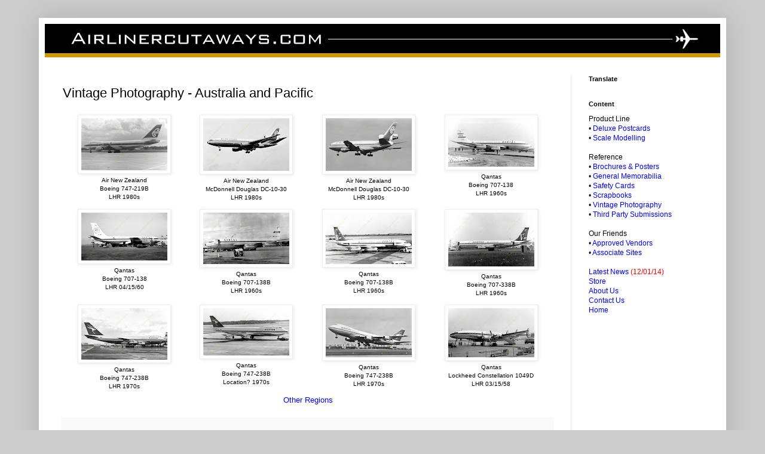

--- FILE ---
content_type: text/html; charset=UTF-8
request_url: http://www.airlinercutaways.com/p/vintage-photography-australia.html
body_size: 9418
content:
<!DOCTYPE html>
<html class='v2' dir='ltr' lang='en-GB'>
<head>
<link href='https://www.blogger.com/static/v1/widgets/335934321-css_bundle_v2.css' rel='stylesheet' type='text/css'/>
<meta content='width=1100' name='viewport'/>
<meta content='text/html; charset=UTF-8' http-equiv='Content-Type'/>
<meta content='blogger' name='generator'/>
<link href='http://www.airlinercutaways.com/favicon.ico' rel='icon' type='image/x-icon'/>
<link href='http://www.airlinercutaways.com/p/vintage-photography-australia.html' rel='canonical'/>
<link rel="alternate" type="application/atom+xml" title="Airlinercutaways.com - Atom" href="http://www.airlinercutaways.com/feeds/posts/default" />
<link rel="alternate" type="application/rss+xml" title="Airlinercutaways.com - RSS" href="http://www.airlinercutaways.com/feeds/posts/default?alt=rss" />
<link rel="service.post" type="application/atom+xml" title="Airlinercutaways.com - Atom" href="https://www.blogger.com/feeds/4572025390259696830/posts/default" />
<!--Can't find substitution for tag [blog.ieCssRetrofitLinks]-->
<meta content='http://www.airlinercutaways.com/p/vintage-photography-australia.html' property='og:url'/>
<meta content='Vintage Photography - Australia and Pacific' property='og:title'/>
<meta content='Airline aircraft brochures, cutaways, seat maps, photos, postcards, models; Airbus; BAC; Boeing; McDonnell Douglas; Lockheed; Vickers; De Havilland.' property='og:description'/>
<meta content='https://blogger.googleusercontent.com/img/b/R29vZ2xl/AVvXsEioPc5ju2uVxiN4NuNymV7CwqZPQPNhJfQwp40cepK1MY0Kj932OhjjUmZqc9dzkGnrw-QC7039iARfn1d0wTj42p9icBGAqjm8babKsO83aGG2xS28QwdgkuSOLVVowfi98kjDJ-OXctVd/w1200-h630-p-k-no-nu/Air_New_Zealand_747-219B_ZK-NZV-LHR-1890s.jpg' property='og:image'/>
<title>Airlinercutaways.com: Vintage Photography - Australia and Pacific</title>
<style id='page-skin-1' type='text/css'><!--
/*
-----------------------------------------------
Blogger Template Style
Name:     Simple
Designer: Blogger
URL:      www.blogger.com
----------------------------------------------- */
/* Content
----------------------------------------------- */
body {
font: normal normal 12px Arial, Tahoma, Helvetica, FreeSans, sans-serif;
color: #000000;
background: #cccccc none repeat scroll top left;
padding: 0 40px 40px 40px;
}
html body .region-inner {
min-width: 0;
max-width: 100%;
width: auto;
}
h2 {
font-size: 22px;
}
a:link {
text-decoration:none;
color: #0000ff;
}
a:visited {
text-decoration:none;
color: #999999;
}
a:hover {
text-decoration:underline;
color: #000000;
}
.body-fauxcolumn-outer .fauxcolumn-inner {
background: transparent none repeat scroll top left;
_background-image: none;
}
.body-fauxcolumn-outer .cap-top {
position: absolute;
z-index: 1;
height: 400px;
width: 100%;
}
.body-fauxcolumn-outer .cap-top .cap-left {
width: 100%;
background: transparent none repeat-x scroll top left;
_background-image: none;
}
.content-outer {
-moz-box-shadow: 0 0 40px rgba(0, 0, 0, .15);
-webkit-box-shadow: 0 0 5px rgba(0, 0, 0, .15);
-goog-ms-box-shadow: 0 0 10px #333333;
box-shadow: 0 0 40px rgba(0, 0, 0, .15);
margin-bottom: 1px;
}
.content-inner {
padding: 10px 10px;
}
.content-inner {
background-color: #ffffff;
}
/* Header
----------------------------------------------- */
.header-outer {
background: transparent url(//www.blogblog.com/1kt/simple/gradients_light.png) repeat-x scroll 0 -400px;
_background-image: none;
}
.Header h1 {
font: normal normal 60px Arial, Tahoma, Helvetica, FreeSans, sans-serif;
color: #ffffff;
text-shadow: 1px 2px 3px rgba(0, 0, 0, .2);
}
.Header h1 a {
color: #ffffff;
}
.Header .description {
font-size: 140%;
color: #ffffff;
}
.header-inner .Header .titlewrapper {
padding: 22px 30px;
}
.header-inner .Header .descriptionwrapper {
padding: 0 30px;
}
/* Tabs
----------------------------------------------- */
.tabs-inner .section:first-child {
border-top: 0 solid #eeeeee;
}
.tabs-inner .section:first-child ul {
margin-top: -0;
border-top: 0 solid #eeeeee;
border-left: 0 solid #eeeeee;
border-right: 0 solid #eeeeee;
}
.tabs-inner .widget ul {
background: #f5f5f5 url(https://resources.blogblog.com/blogblog/data/1kt/simple/gradients_light.png) repeat-x scroll 0 -800px;
_background-image: none;
border-bottom: 1px solid #eeeeee;
margin-top: 0;
margin-left: -30px;
margin-right: -30px;
}
.tabs-inner .widget li a {
display: inline-block;
padding: .6em 1em;
font: normal normal 14px Arial, Tahoma, Helvetica, FreeSans, sans-serif;
color: #999999;
border-left: 1px solid #ffffff;
border-right: 1px solid #eeeeee;
}
.tabs-inner .widget li:first-child a {
border-left: none;
}
.tabs-inner .widget li.selected a, .tabs-inner .widget li a:hover {
color: #000000;
background-color: #eeeeee;
text-decoration: none;
}
/* Columns
----------------------------------------------- */
.main-outer {
border-top: 0 solid #eeeeee;
}
.fauxcolumn-left-outer .fauxcolumn-inner {
border-right: 1px solid #eeeeee;
}
.fauxcolumn-right-outer .fauxcolumn-inner {
border-left: 1px solid #eeeeee;
}
/* Headings
----------------------------------------------- */
div.widget > h2,
div.widget h2.title {
margin: 0 0 1em 0;
font: normal bold 11px Arial, Tahoma, Helvetica, FreeSans, sans-serif;
color: #000000;
}
/* Widgets
----------------------------------------------- */
.widget .zippy {
color: #999999;
text-shadow: 2px 2px 1px rgba(0, 0, 0, .1);
}
.widget .popular-posts ul {
list-style: none;
}
/* Posts
----------------------------------------------- */
h2.date-header {
font: normal bold 11px Arial, Tahoma, Helvetica, FreeSans, sans-serif;
}
.date-header span {
background-color: transparent;
color: #000000;
padding: inherit;
letter-spacing: inherit;
margin: inherit;
}
.main-inner {
padding-top: 30px;
padding-bottom: 30px;
}
.main-inner .column-center-inner {
padding: 0 15px;
}
.main-inner .column-center-inner .section {
margin: 0 15px;
}
.post {
margin: 0 0 25px 0;
}
h3.post-title, .comments h4 {
font: normal normal 22px Arial, Tahoma, Helvetica, FreeSans, sans-serif;
margin: .75em 0 0;
}
.post-body {
font-size: 110%;
line-height: 1.4;
position: relative;
}
.post-body img, .post-body .tr-caption-container, .Profile img, .Image img,
.BlogList .item-thumbnail img {
padding: 2px;
background: #ffffff;
border: 1px solid #eeeeee;
-moz-box-shadow: 1px 1px 5px rgba(0, 0, 0, .1);
-webkit-box-shadow: 1px 1px 5px rgba(0, 0, 0, .1);
box-shadow: 1px 1px 5px rgba(0, 0, 0, .1);
}
.post-body img, .post-body .tr-caption-container {
padding: 5px;
}
.post-body .tr-caption-container {
color: #000000;
}
.post-body .tr-caption-container img {
padding: 0;
background: transparent;
border: none;
-moz-box-shadow: 0 0 0 rgba(0, 0, 0, .1);
-webkit-box-shadow: 0 0 0 rgba(0, 0, 0, .1);
box-shadow: 0 0 0 rgba(0, 0, 0, .1);
}
.post-header {
margin: 0 0 1.5em;
line-height: 1.6;
font-size: 90%;
}
.post-footer {
margin: 20px -2px 0;
padding: 5px 10px;
color: #666666;
background-color: #f9f9f9;
border-bottom: 1px solid #eeeeee;
line-height: 1.6;
font-size: 90%;
}
#comments .comment-author {
padding-top: 1.5em;
border-top: 1px solid #eeeeee;
background-position: 0 1.5em;
}
#comments .comment-author:first-child {
padding-top: 0;
border-top: none;
}
.avatar-image-container {
margin: .2em 0 0;
}
#comments .avatar-image-container img {
border: 1px solid #eeeeee;
}
/* Comments
----------------------------------------------- */
.comments .comments-content .icon.blog-author {
background-repeat: no-repeat;
background-image: url([data-uri]);
}
.comments .comments-content .loadmore a {
border-top: 1px solid #999999;
border-bottom: 1px solid #999999;
}
.comments .comment-thread.inline-thread {
background-color: #f9f9f9;
}
.comments .continue {
border-top: 2px solid #999999;
}
/* Accents
---------------------------------------------- */
.section-columns td.columns-cell {
border-left: 1px solid #eeeeee;
}
.blog-pager {
background: transparent none no-repeat scroll top center;
}
.blog-pager-older-link, .home-link,
.blog-pager-newer-link {
background-color: #ffffff;
padding: 5px;
}
.footer-outer {
border-top: 0 dashed #bbbbbb;
}
/* Mobile
----------------------------------------------- */
body.mobile  {
background-size: auto;
}
.mobile .body-fauxcolumn-outer {
background: transparent none repeat scroll top left;
}
.mobile .body-fauxcolumn-outer .cap-top {
background-size: 100% auto;
}
.mobile .content-outer {
-webkit-box-shadow: 0 0 3px rgba(0, 0, 0, .15);
box-shadow: 0 0 3px rgba(0, 0, 0, .15);
}
.mobile .tabs-inner .widget ul {
margin-left: 0;
margin-right: 0;
}
.mobile .post {
margin: 0;
}
.mobile .main-inner .column-center-inner .section {
margin: 0;
}
.mobile .date-header span {
padding: 0.1em 10px;
margin: 0 -10px;
}
.mobile h3.post-title {
margin: 0;
}
.mobile .blog-pager {
background: transparent none no-repeat scroll top center;
}
.mobile .footer-outer {
border-top: none;
}
.mobile .main-inner, .mobile .footer-inner {
background-color: #ffffff;
}
.mobile-index-contents {
color: #000000;
}
.mobile-link-button {
background-color: #0000ff;
}
.mobile-link-button a:link, .mobile-link-button a:visited {
color: #ffffff;
}
.mobile .tabs-inner .section:first-child {
border-top: none;
}
.mobile .tabs-inner .PageList .widget-content {
background-color: #eeeeee;
color: #000000;
border-top: 1px solid #eeeeee;
border-bottom: 1px solid #eeeeee;
}
.mobile .tabs-inner .PageList .widget-content .pagelist-arrow {
border-left: 1px solid #eeeeee;
}

--></style>
<style id='template-skin-1' type='text/css'><!--
body {
min-width: 1150px;
}
.content-outer, .content-fauxcolumn-outer, .region-inner {
min-width: 1150px;
max-width: 1150px;
_width: 1150px;
}
.main-inner .columns {
padding-left: 0px;
padding-right: 250px;
}
.main-inner .fauxcolumn-center-outer {
left: 0px;
right: 250px;
/* IE6 does not respect left and right together */
_width: expression(this.parentNode.offsetWidth -
parseInt("0px") -
parseInt("250px") + 'px');
}
.main-inner .fauxcolumn-left-outer {
width: 0px;
}
.main-inner .fauxcolumn-right-outer {
width: 250px;
}
.main-inner .column-left-outer {
width: 0px;
right: 100%;
margin-left: -0px;
}
.main-inner .column-right-outer {
width: 250px;
margin-right: -250px;
}
#layout {
min-width: 0;
}
#layout .content-outer {
min-width: 0;
width: 800px;
}
#layout .region-inner {
min-width: 0;
width: auto;
}
body#layout div.add_widget {
padding: 8px;
}
body#layout div.add_widget a {
margin-left: 32px;
}
--></style>
<link href='https://www.blogger.com/dyn-css/authorization.css?targetBlogID=4572025390259696830&amp;zx=2aebc22e-6432-41e0-9d63-8a62d208164e' media='none' onload='if(media!=&#39;all&#39;)media=&#39;all&#39;' rel='stylesheet'/><noscript><link href='https://www.blogger.com/dyn-css/authorization.css?targetBlogID=4572025390259696830&amp;zx=2aebc22e-6432-41e0-9d63-8a62d208164e' rel='stylesheet'/></noscript>
<meta name='google-adsense-platform-account' content='ca-host-pub-1556223355139109'/>
<meta name='google-adsense-platform-domain' content='blogspot.com'/>

</head>
<body class='loading variant-bold'>
<div class='navbar no-items section' id='navbar' name='Navbar'>
</div>
<div class='body-fauxcolumns'>
<div class='fauxcolumn-outer body-fauxcolumn-outer'>
<div class='cap-top'>
<div class='cap-left'></div>
<div class='cap-right'></div>
</div>
<div class='fauxborder-left'>
<div class='fauxborder-right'></div>
<div class='fauxcolumn-inner'>
</div>
</div>
<div class='cap-bottom'>
<div class='cap-left'></div>
<div class='cap-right'></div>
</div>
</div>
</div>
<div class='content'>
<div class='content-fauxcolumns'>
<div class='fauxcolumn-outer content-fauxcolumn-outer'>
<div class='cap-top'>
<div class='cap-left'></div>
<div class='cap-right'></div>
</div>
<div class='fauxborder-left'>
<div class='fauxborder-right'></div>
<div class='fauxcolumn-inner'>
</div>
</div>
<div class='cap-bottom'>
<div class='cap-left'></div>
<div class='cap-right'></div>
</div>
</div>
</div>
<div class='content-outer'>
<div class='content-cap-top cap-top'>
<div class='cap-left'></div>
<div class='cap-right'></div>
</div>
<div class='fauxborder-left content-fauxborder-left'>
<div class='fauxborder-right content-fauxborder-right'></div>
<div class='content-inner'>
<header>
<div class='header-outer'>
<div class='header-cap-top cap-top'>
<div class='cap-left'></div>
<div class='cap-right'></div>
</div>
<div class='fauxborder-left header-fauxborder-left'>
<div class='fauxborder-right header-fauxborder-right'></div>
<div class='region-inner header-inner'>
<div class='header section' id='header' name='Header'><div class='widget Header' data-version='1' id='Header1'>
<div id='header-inner'>
<a href='http://www.airlinercutaways.com/' style='display: block'>
<img alt='Airlinercutaways.com' height='56px; ' id='Header1_headerimg' src='https://blogger.googleusercontent.com/img/b/R29vZ2xl/AVvXsEhzXPXHITeXXyvAG8KruANnfcP2XUOTAeiKpR9SXMSjYk0efxbjHCTkoBQLF-wWR8keMU_8DPFmFlTdNedZTZRrAMKJAfmtpXHDOc_UQMvsFJPWbTTnIx57cdg07wAv3lqA_Epe4cUc4PqU/s1600/airlinercutaways_banner.jpg' style='display: block' width='1131px; '/>
</a>
</div>
</div></div>
</div>
</div>
<div class='header-cap-bottom cap-bottom'>
<div class='cap-left'></div>
<div class='cap-right'></div>
</div>
</div>
</header>
<div class='tabs-outer'>
<div class='tabs-cap-top cap-top'>
<div class='cap-left'></div>
<div class='cap-right'></div>
</div>
<div class='fauxborder-left tabs-fauxborder-left'>
<div class='fauxborder-right tabs-fauxborder-right'></div>
<div class='region-inner tabs-inner'>
<div class='tabs no-items section' id='crosscol' name='Cross-column'></div>
<div class='tabs no-items section' id='crosscol-overflow' name='Cross-Column 2'></div>
</div>
</div>
<div class='tabs-cap-bottom cap-bottom'>
<div class='cap-left'></div>
<div class='cap-right'></div>
</div>
</div>
<div class='main-outer'>
<div class='main-cap-top cap-top'>
<div class='cap-left'></div>
<div class='cap-right'></div>
</div>
<div class='fauxborder-left main-fauxborder-left'>
<div class='fauxborder-right main-fauxborder-right'></div>
<div class='region-inner main-inner'>
<div class='columns fauxcolumns'>
<div class='fauxcolumn-outer fauxcolumn-center-outer'>
<div class='cap-top'>
<div class='cap-left'></div>
<div class='cap-right'></div>
</div>
<div class='fauxborder-left'>
<div class='fauxborder-right'></div>
<div class='fauxcolumn-inner'>
</div>
</div>
<div class='cap-bottom'>
<div class='cap-left'></div>
<div class='cap-right'></div>
</div>
</div>
<div class='fauxcolumn-outer fauxcolumn-left-outer'>
<div class='cap-top'>
<div class='cap-left'></div>
<div class='cap-right'></div>
</div>
<div class='fauxborder-left'>
<div class='fauxborder-right'></div>
<div class='fauxcolumn-inner'>
</div>
</div>
<div class='cap-bottom'>
<div class='cap-left'></div>
<div class='cap-right'></div>
</div>
</div>
<div class='fauxcolumn-outer fauxcolumn-right-outer'>
<div class='cap-top'>
<div class='cap-left'></div>
<div class='cap-right'></div>
</div>
<div class='fauxborder-left'>
<div class='fauxborder-right'></div>
<div class='fauxcolumn-inner'>
</div>
</div>
<div class='cap-bottom'>
<div class='cap-left'></div>
<div class='cap-right'></div>
</div>
</div>
<!-- corrects IE6 width calculation -->
<div class='columns-inner'>
<div class='column-center-outer'>
<div class='column-center-inner'>
<div class='main section' id='main' name='Main'><div class='widget Blog' data-version='1' id='Blog1'>
<div class='blog-posts hfeed'>

          <div class="date-outer">
        

          <div class="date-posts">
        
<div class='post-outer'>
<div class='post hentry uncustomized-post-template' itemprop='blogPost' itemscope='itemscope' itemtype='http://schema.org/BlogPosting'>
<meta content='https://blogger.googleusercontent.com/img/b/R29vZ2xl/AVvXsEioPc5ju2uVxiN4NuNymV7CwqZPQPNhJfQwp40cepK1MY0Kj932OhjjUmZqc9dzkGnrw-QC7039iARfn1d0wTj42p9icBGAqjm8babKsO83aGG2xS28QwdgkuSOLVVowfi98kjDJ-OXctVd/s144/Air_New_Zealand_747-219B_ZK-NZV-LHR-1890s.jpg' itemprop='image_url'/>
<meta content='4572025390259696830' itemprop='blogId'/>
<meta content='8224824122475632390' itemprop='postId'/>
<a name='8224824122475632390'></a>
<h3 class='post-title entry-title' itemprop='name'>
Vintage Photography - Australia and Pacific
</h3>
<div class='post-header'>
<div class='post-header-line-1'></div>
</div>
<div class='post-body entry-content' id='post-body-8224824122475632390' itemprop='description articleBody'>

<font size="1">

<table border="0" cellpadding="5" width="100%">

<tr align="center" valign="top">
<td><a href="https://blogger.googleusercontent.com/img/b/R29vZ2xl/AVvXsEioPc5ju2uVxiN4NuNymV7CwqZPQPNhJfQwp40cepK1MY0Kj932OhjjUmZqc9dzkGnrw-QC7039iARfn1d0wTj42p9icBGAqjm8babKsO83aGG2xS28QwdgkuSOLVVowfi98kjDJ-OXctVd/s800/Air_New_Zealand_747-219B_ZK-NZV-LHR-1890s.jpg" target="blank"><img src="https://blogger.googleusercontent.com/img/b/R29vZ2xl/AVvXsEioPc5ju2uVxiN4NuNymV7CwqZPQPNhJfQwp40cepK1MY0Kj932OhjjUmZqc9dzkGnrw-QC7039iARfn1d0wTj42p9icBGAqjm8babKsO83aGG2xS28QwdgkuSOLVVowfi98kjDJ-OXctVd/s144/Air_New_Zealand_747-219B_ZK-NZV-LHR-1890s.jpg"></a><br>
Air New Zealand<br>
Boeing 747-219B<br>
LHR 1980s</td>
<td><a href="https://blogger.googleusercontent.com/img/b/R29vZ2xl/AVvXsEhQhYwZ8THHbkToiFOkihM7SWAA-8Rg9WjgHe9OrqzRBXNLLK3p5E1ebAUPIfnZ9KeuZPwp815vHX_CiLUWxKxmFJnDjGU3qsU-a6JNlxZqQBFASVIKj_bN6wZ_rvNKVM055EOd-_v-EFBl/s800/Air_New_Zealand_DC-10-30_ZK-NZP_LHR_1980s.jpg" target="blank"><img src="https://blogger.googleusercontent.com/img/b/R29vZ2xl/AVvXsEhQhYwZ8THHbkToiFOkihM7SWAA-8Rg9WjgHe9OrqzRBXNLLK3p5E1ebAUPIfnZ9KeuZPwp815vHX_CiLUWxKxmFJnDjGU3qsU-a6JNlxZqQBFASVIKj_bN6wZ_rvNKVM055EOd-_v-EFBl/s144/Air_New_Zealand_DC-10-30_ZK-NZP_LHR_1980s.jpg"></a><br>
Air New Zealand<br>
McDonnell Douglas DC-10-30<br>
LHR 1980s</td>
<td><a href="https://blogger.googleusercontent.com/img/b/R29vZ2xl/AVvXsEgtH-_P-r1az_YS91wValvCnSgzWB3sDT5IfvUnTWIAcBr9k1Uu701dVewVv9_H_nD8RAatd6m1sjWu3musxvIFJPx8JzvZlN1_hPrusFWkc7kI72zZtjYs_rsyqagwHtQkuKOX8N05PobW/s800/Air_New-Zealand_DC-10-30_ZK-NZL_LHR_1980s.jpg" target="blank"><img src="https://blogger.googleusercontent.com/img/b/R29vZ2xl/AVvXsEgtH-_P-r1az_YS91wValvCnSgzWB3sDT5IfvUnTWIAcBr9k1Uu701dVewVv9_H_nD8RAatd6m1sjWu3musxvIFJPx8JzvZlN1_hPrusFWkc7kI72zZtjYs_rsyqagwHtQkuKOX8N05PobW/s144/Air_New-Zealand_DC-10-30_ZK-NZL_LHR_1980s.jpg"></a><br>
Air New Zealand<br>
McDonnell Douglas DC-10-30<br>
LHR 1980s</td>
<td><a href="https://blogger.googleusercontent.com/img/b/R29vZ2xl/AVvXsEh6vJsK-2buvEcOuzxflj7is058VFsBN0mLCJ83ABuXbY3t7vNlGbOnpRgoHGZEIMFEkuTHEtg3nUO7Ayi1MLZzyf3yYAMQuzD5vWojI0DGr91J9ZY4qcEBfPXvXfwQ_n8KJbrSQs7yAOYg/s800/Qantas_707-138_VH-EBO_LHR_1960s.jpg" target="blank"><img src="https://blogger.googleusercontent.com/img/b/R29vZ2xl/AVvXsEh6vJsK-2buvEcOuzxflj7is058VFsBN0mLCJ83ABuXbY3t7vNlGbOnpRgoHGZEIMFEkuTHEtg3nUO7Ayi1MLZzyf3yYAMQuzD5vWojI0DGr91J9ZY4qcEBfPXvXfwQ_n8KJbrSQs7yAOYg/s144/Qantas_707-138_VH-EBO_LHR_1960s.jpg"></a><br>
Qantas<br>
Boeing 707-138<br>
LHR 1960s</td>
</tr>

<tr align="center" valign="top">
<td><a href="https://blogger.googleusercontent.com/img/b/R29vZ2xl/AVvXsEhkncG6Rtu3YWCVbisZ1kmq-zj_1HURzC7PuHCflR6sR-r4dZ6-XUyhaQQpsY3Lttskx3RuDAsaO7XQNy5ux4iuDaSTiyl9FUQWsx8WtHFR2g4MmWPOh5a34bweXB-seegemKvm-DrscNeC/s800/Qantas_707-138_VH-EBF_LHR_041560.jpg" target="blank"><img src="https://blogger.googleusercontent.com/img/b/R29vZ2xl/AVvXsEhkncG6Rtu3YWCVbisZ1kmq-zj_1HURzC7PuHCflR6sR-r4dZ6-XUyhaQQpsY3Lttskx3RuDAsaO7XQNy5ux4iuDaSTiyl9FUQWsx8WtHFR2g4MmWPOh5a34bweXB-seegemKvm-DrscNeC/s144/Qantas_707-138_VH-EBF_LHR_041560.jpg"></a><br>
Qantas<br>
Boeing 707-138<br>
LHR 04/15/60</td>
<td><a href="https://blogger.googleusercontent.com/img/b/R29vZ2xl/AVvXsEhdPhadP5pttV93yjpGyGm4f0LaNS0Pg0PFExGF6mUh4VIPat5nBruDIZ3ALyNRLa6ONPx_4qlGpUePMMDQ1G11vRSIJxZG0JxH1B7Hdw_yIs755kk_dJo56eTMyOqazVhxsqaaH3oFmeaB/s800/Qantas_707-138B_VH-EBH_LHR_1960s.jpg" target="blank"><img src="https://blogger.googleusercontent.com/img/b/R29vZ2xl/AVvXsEhdPhadP5pttV93yjpGyGm4f0LaNS0Pg0PFExGF6mUh4VIPat5nBruDIZ3ALyNRLa6ONPx_4qlGpUePMMDQ1G11vRSIJxZG0JxH1B7Hdw_yIs755kk_dJo56eTMyOqazVhxsqaaH3oFmeaB/s144/Qantas_707-138B_VH-EBH_LHR_1960s.jpg"></a><br>
Qantas<br>
Boeing 707-138B<br>
LHR 1960s</td>
<td><a href="https://blogger.googleusercontent.com/img/b/R29vZ2xl/AVvXsEhTX5dLGOiJxFI1n6nqeJwKUShSeY4KVEuJAq5ZxdK-Ty_UhXVAM8LKfNAppPQNNw-iuZHNP4OzeiaeGg47jYaiRRULoSNaB_OWH3OxHdS74D5ST4fFQemQF3XioV1xcSOfN_Nmd9BjfaK_/s800/Qantas_707-138B_VH-EBD_LHR_1960s.jpg" target="blank"><img src="https://blogger.googleusercontent.com/img/b/R29vZ2xl/AVvXsEhTX5dLGOiJxFI1n6nqeJwKUShSeY4KVEuJAq5ZxdK-Ty_UhXVAM8LKfNAppPQNNw-iuZHNP4OzeiaeGg47jYaiRRULoSNaB_OWH3OxHdS74D5ST4fFQemQF3XioV1xcSOfN_Nmd9BjfaK_/s144/Qantas_707-138B_VH-EBD_LHR_1960s.jpg"></a><br>
Qantas<br>
Boeing 707-138B<br>
LHR 1960s</td>
<td><a href="https://blogger.googleusercontent.com/img/b/R29vZ2xl/AVvXsEhfAJHiKu9W3eXYI3jiHrcs-G2aYx01xmaeWFssf-d8XnDjK-2PckQlghjkLTXCSJ4ooYH8QvMsd0j3_ng0B1nvNIMjw1PFM3GpZn7IrSshsoe-edYYVe2f8a3MekwgQe-ZQsWjhEMpGCCO/s800/Qantas_707-338B_VH-EBV_LHR_1960s.jpg" target="blank"><img src="https://blogger.googleusercontent.com/img/b/R29vZ2xl/AVvXsEhfAJHiKu9W3eXYI3jiHrcs-G2aYx01xmaeWFssf-d8XnDjK-2PckQlghjkLTXCSJ4ooYH8QvMsd0j3_ng0B1nvNIMjw1PFM3GpZn7IrSshsoe-edYYVe2f8a3MekwgQe-ZQsWjhEMpGCCO/s144/Qantas_707-338B_VH-EBV_LHR_1960s.jpg"></a><br>
Qantas<br>
Boeing 707-338B<br>
LHR 1960s</td>
</tr>

<tr align="center" valign="top">
<td><a href="https://blogger.googleusercontent.com/img/b/R29vZ2xl/AVvXsEiNT6vVhrQ4GJsrGi4pSjPHxwej-L1ZJozwO02_dXSvZ3FcphUiKJFs_fmCxaUCpGFYarHXAm48KVdNQ3x98T0ZwG0m1Fa-I2XWQWbBBrgqABLtAESXGeh7IMvyWbMtXXVZyhTn-Dq0n2w6/s800/Qantas_747-238B_VH-EBB_LHR_1970s.jpg" target="blank"><img src="https://blogger.googleusercontent.com/img/b/R29vZ2xl/AVvXsEiNT6vVhrQ4GJsrGi4pSjPHxwej-L1ZJozwO02_dXSvZ3FcphUiKJFs_fmCxaUCpGFYarHXAm48KVdNQ3x98T0ZwG0m1Fa-I2XWQWbBBrgqABLtAESXGeh7IMvyWbMtXXVZyhTn-Dq0n2w6/s144/Qantas_747-238B_VH-EBB_LHR_1970s.jpg"></a><br>
Qantas<br>
Boeing 747-238B<br>
LHR 1970s</td>
<td><a href="https://blogger.googleusercontent.com/img/b/R29vZ2xl/AVvXsEhXGnfL0kB6ZghFwpEk-8CQoyp7RCRzkivLTUSWXVEpvZdmWEj0yfQd3hofI4zTZMjQvieaTxkCbH8AiZtM3j9EBoY7PoEb9uge_D84zXq08rOVzYj-FMHyiEbKA9WW7Z2LSWIcslF6EiDJ/s800/Qantas_747-238B_VH-EBH_1970s.jpg" target="blank"><img src="https://blogger.googleusercontent.com/img/b/R29vZ2xl/AVvXsEhXGnfL0kB6ZghFwpEk-8CQoyp7RCRzkivLTUSWXVEpvZdmWEj0yfQd3hofI4zTZMjQvieaTxkCbH8AiZtM3j9EBoY7PoEb9uge_D84zXq08rOVzYj-FMHyiEbKA9WW7Z2LSWIcslF6EiDJ/s144/Qantas_747-238B_VH-EBH_1970s.jpg"></a><br>
Qantas<br>
Boeing 747-238B<br>
Location? 1970s</td>
<td><a href="https://blogger.googleusercontent.com/img/b/R29vZ2xl/AVvXsEjmvGxr705Nk0OrEFmqvX9-MOR60c0uVaYN2IlFi961TdiB4RkGOtRLPFi-62nznfxn9gyaYteGjNPWnt5zifN7yshwKVYwn6nA-ImXqHQSzwBhQTRZM3DRjCmPtVo1RcS7Pgi3910Wl1fA/s800/Qantas_747-238B_VH-EBF_LHR_1970s.jpg" target="blank"><img src="https://blogger.googleusercontent.com/img/b/R29vZ2xl/AVvXsEjmvGxr705Nk0OrEFmqvX9-MOR60c0uVaYN2IlFi961TdiB4RkGOtRLPFi-62nznfxn9gyaYteGjNPWnt5zifN7yshwKVYwn6nA-ImXqHQSzwBhQTRZM3DRjCmPtVo1RcS7Pgi3910Wl1fA/s144/Qantas_747-238B_VH-EBF_LHR_1970s.jpg"></a><br>
Qantas<br>
Boeing 747-238B<br>
LHR 1970s</td>
<td><a href="https://blogger.googleusercontent.com/img/b/R29vZ2xl/AVvXsEjSyRM7Pg-bMzCcfjuBvIjiMuLXJsH0zracf0eds_ISVU8mRmpYr7SdknxCNX1gmSvRuyF2MzKE-IoymIfs6ZjUTW4cmvrFwY5E3GqpjZwkNYRWkT_FRgP1Cpvi83Y2LtpLYoireIHQVAPl/s800/Qantas_Constellation_1049D_VH-EAG_LHR_031558.jpg" target="blank"><img src="https://blogger.googleusercontent.com/img/b/R29vZ2xl/AVvXsEjSyRM7Pg-bMzCcfjuBvIjiMuLXJsH0zracf0eds_ISVU8mRmpYr7SdknxCNX1gmSvRuyF2MzKE-IoymIfs6ZjUTW4cmvrFwY5E3GqpjZwkNYRWkT_FRgP1Cpvi83Y2LtpLYoireIHQVAPl/s144/Qantas_Constellation_1049D_VH-EAG_LHR_031558.jpg"></a><br>
Qantas<br>
Lockheed Constellation 1049D<br>
LHR 03/15/58</td>
</tr>

<!--<tr align="center" valign="top">
<td><a href="" target="blank"><img src=""></a><br>
Operator<br>
Equipment<br>
Location Date</td>
<td><a href="" target="blank"><img src=""></a><br>
Operator<br>
Equipment<br>
Location Date</td>
<td><a href="" target="blank"><img src=""></a><br>
Operator<br>
Equipment<br>
Location Date</td>
<td><a href="" target="blank"><img src=""></a><br>
Operator<br>
Equipment<br>
Location Date</td>
</tr>-->

</table>

</font>

<center>
<a href="http://www.airlinercutaways.com/p/vintage-photography.html">Other Regions</a>
</center>
<div style='clear: both;'></div>
</div>
<div class='post-footer'>
<div class='post-footer-line post-footer-line-1'>
<span class='post-author vcard'>
</span>
<span class='post-timestamp'>
</span>
<span class='post-comment-link'>
</span>
<span class='post-icons'>
<span class='item-control blog-admin pid-12700682'>
<a href='https://www.blogger.com/page-edit.g?blogID=4572025390259696830&pageID=8224824122475632390&from=pencil' title='Edit page'>
<img alt='' class='icon-action' height='18' src='https://resources.blogblog.com/img/icon18_edit_allbkg.gif' width='18'/>
</a>
</span>
</span>
<div class='post-share-buttons goog-inline-block'>
</div>
</div>
<div class='post-footer-line post-footer-line-2'>
<span class='post-labels'>
</span>
</div>
<div class='post-footer-line post-footer-line-3'>
<span class='post-location'>
</span>
</div>
</div>
</div>
<div class='comments' id='comments'>
<a name='comments'></a>
</div>
</div>

        </div></div>
      
</div>
<div class='blog-pager' id='blog-pager'>
<a class='home-link' href='http://www.airlinercutaways.com/'>Home</a>
</div>
<div class='clear'></div>
<div class='blog-feeds'>
<div class='feed-links'>
Subscribe to:
<a class='feed-link' href='http://www.airlinercutaways.com/feeds/posts/default' target='_blank' type='application/atom+xml'>Comments (Atom)</a>
</div>
</div>
</div></div>
</div>
</div>
<div class='column-left-outer'>
<div class='column-left-inner'>
<aside>
</aside>
</div>
</div>
<div class='column-right-outer'>
<div class='column-right-inner'>
<aside>
<div class='sidebar section' id='sidebar-right-1'><div class='widget Translate' data-version='1' id='Translate1'>
<h2 class='title'>Translate</h2>
<div id='google_translate_element'></div>
<script>
    function googleTranslateElementInit() {
      new google.translate.TranslateElement({
        pageLanguage: 'en',
        autoDisplay: 'true',
        layout: google.translate.TranslateElement.InlineLayout.SIMPLE
      }, 'google_translate_element');
    }
  </script>
<script src='//translate.google.com/translate_a/element.js?cb=googleTranslateElementInit'></script>
<div class='clear'></div>
</div><div class='widget Text' data-version='1' id='Text1'>
<h2 class='title'>Content</h2>
<div class='widget-content'>
Product Line<div>&#8226; <a href="http://www.airlinercutaways.com/p/blog-page.html">Deluxe Postcards</a></div><div>&#8226; <a href="http://www.airlinercutaways.com/p/scale-modelling.html">Scale Modelling</a></div><div><br /></div><div>Reference</div><div>&#8226; <a href="http://www.airlinercutaways.com/p/brochures-posters.html">Brochures &amp; Posters</a></div><div>&#8226; <a href="http://www.airlinercutaways.com/p/general-memorabilia.html">General Memorabilia</a></div><div>&#8226; <a href="http://www.airlinercutaways.com/p/safetycards.html">Safety Cards</a></div><div>  &#8226; <a href="http://www.airlinercutaways.com/p/scrapbooks.html">Scrapbooks</a></div><div>  &#8226; <a href="http://www.airlinercutaways.com/p/vintage-photography.html">Vintage Photography</a></div><div>  &#8226; <a href="http://www.airlinercutaways.com/p/third-party-submissions.html">Third Party Submissions</a></div><div><br /></div><div><div>Our Friends</div></div><div>&#8226; <a href="http://www.airlinercutaways.com/p/approved-vendors.html">Approved Vendors</a></div><div>&#8226; <a href="http://www.airlinercutaways.com/p/associate-sites.html">Associate Sites</a></div><div><br /></div><div><a href="http://www.airlinercutaways.com/p/latest-news.html">Latest News</a> <span style="color:red;"> (12/01/14)</span></div><div><a href="http://www.airlinercutaways.com/p/ebay-store.html">Store</a></div><div><a href="http://www.airlinercutaways.com/p/about-us.html">  About Us</a></div><div><a href="mailto:a0899799@hotmail.com">Contact Us</a></div><div><a href="http://www.airlinercutaways.com/">Home</a></div>
</div>
<div class='clear'></div>
</div></div>
</aside>
</div>
</div>
</div>
<div style='clear: both'></div>
<!-- columns -->
</div>
<!-- main -->
</div>
</div>
<div class='main-cap-bottom cap-bottom'>
<div class='cap-left'></div>
<div class='cap-right'></div>
</div>
</div>
<footer>
<div class='footer-outer'>
<div class='footer-cap-top cap-top'>
<div class='cap-left'></div>
<div class='cap-right'></div>
</div>
<div class='fauxborder-left footer-fauxborder-left'>
<div class='fauxborder-right footer-fauxborder-right'></div>
<div class='region-inner footer-inner'>
<div class='foot no-items section' id='footer-1'></div>
<!-- outside of the include in order to lock Attribution widget -->
<div class='foot section' id='footer-3' name='Footer'><div class='widget Attribution' data-version='1' id='Attribution1'>
<div class='widget-content' style='text-align: center;'>
Copyright &#169; 2012 &#8211; 2019 0899799 B.C. LTD. Simple theme. Powered by <a href='https://www.blogger.com' target='_blank'>Blogger</a>.
</div>
<div class='clear'></div>
</div></div>
</div>
</div>
<div class='footer-cap-bottom cap-bottom'>
<div class='cap-left'></div>
<div class='cap-right'></div>
</div>
</div>
</footer>
<!-- content -->
</div>
</div>
<div class='content-cap-bottom cap-bottom'>
<div class='cap-left'></div>
<div class='cap-right'></div>
</div>
</div>
</div>
<script type='text/javascript'>
    window.setTimeout(function() {
        document.body.className = document.body.className.replace('loading', '');
      }, 10);
  </script>

<script type="text/javascript" src="https://www.blogger.com/static/v1/widgets/2028843038-widgets.js"></script>
<script type='text/javascript'>
window['__wavt'] = 'AOuZoY72_YilPeAliUcW05fBVs_6kWyZzg:1769223877562';_WidgetManager._Init('//www.blogger.com/rearrange?blogID\x3d4572025390259696830','//www.airlinercutaways.com/p/vintage-photography-australia.html','4572025390259696830');
_WidgetManager._SetDataContext([{'name': 'blog', 'data': {'blogId': '4572025390259696830', 'title': 'Airlinercutaways.com', 'url': 'http://www.airlinercutaways.com/p/vintage-photography-australia.html', 'canonicalUrl': 'http://www.airlinercutaways.com/p/vintage-photography-australia.html', 'homepageUrl': 'http://www.airlinercutaways.com/', 'searchUrl': 'http://www.airlinercutaways.com/search', 'canonicalHomepageUrl': 'http://www.airlinercutaways.com/', 'blogspotFaviconUrl': 'http://www.airlinercutaways.com/favicon.ico', 'bloggerUrl': 'https://www.blogger.com', 'hasCustomDomain': true, 'httpsEnabled': false, 'enabledCommentProfileImages': true, 'gPlusViewType': 'FILTERED_POSTMOD', 'adultContent': false, 'analyticsAccountNumber': '', 'encoding': 'UTF-8', 'locale': 'en-GB', 'localeUnderscoreDelimited': 'en_gb', 'languageDirection': 'ltr', 'isPrivate': false, 'isMobile': false, 'isMobileRequest': false, 'mobileClass': '', 'isPrivateBlog': false, 'isDynamicViewsAvailable': true, 'feedLinks': '\x3clink rel\x3d\x22alternate\x22 type\x3d\x22application/atom+xml\x22 title\x3d\x22Airlinercutaways.com - Atom\x22 href\x3d\x22http://www.airlinercutaways.com/feeds/posts/default\x22 /\x3e\n\x3clink rel\x3d\x22alternate\x22 type\x3d\x22application/rss+xml\x22 title\x3d\x22Airlinercutaways.com - RSS\x22 href\x3d\x22http://www.airlinercutaways.com/feeds/posts/default?alt\x3drss\x22 /\x3e\n\x3clink rel\x3d\x22service.post\x22 type\x3d\x22application/atom+xml\x22 title\x3d\x22Airlinercutaways.com - Atom\x22 href\x3d\x22https://www.blogger.com/feeds/4572025390259696830/posts/default\x22 /\x3e\n', 'meTag': '', 'adsenseHostId': 'ca-host-pub-1556223355139109', 'adsenseHasAds': false, 'adsenseAutoAds': false, 'boqCommentIframeForm': true, 'loginRedirectParam': '', 'isGoogleEverywhereLinkTooltipEnabled': true, 'view': '', 'dynamicViewsCommentsSrc': '//www.blogblog.com/dynamicviews/4224c15c4e7c9321/js/comments.js', 'dynamicViewsScriptSrc': '//www.blogblog.com/dynamicviews/6e0d22adcfa5abea', 'plusOneApiSrc': 'https://apis.google.com/js/platform.js', 'disableGComments': true, 'interstitialAccepted': false, 'sharing': {'platforms': [{'name': 'Get link', 'key': 'link', 'shareMessage': 'Get link', 'target': ''}, {'name': 'Facebook', 'key': 'facebook', 'shareMessage': 'Share to Facebook', 'target': 'facebook'}, {'name': 'BlogThis!', 'key': 'blogThis', 'shareMessage': 'BlogThis!', 'target': 'blog'}, {'name': 'X', 'key': 'twitter', 'shareMessage': 'Share to X', 'target': 'twitter'}, {'name': 'Pinterest', 'key': 'pinterest', 'shareMessage': 'Share to Pinterest', 'target': 'pinterest'}, {'name': 'Email', 'key': 'email', 'shareMessage': 'Email', 'target': 'email'}], 'disableGooglePlus': true, 'googlePlusShareButtonWidth': 0, 'googlePlusBootstrap': '\x3cscript type\x3d\x22text/javascript\x22\x3ewindow.___gcfg \x3d {\x27lang\x27: \x27en_GB\x27};\x3c/script\x3e'}, 'hasCustomJumpLinkMessage': false, 'jumpLinkMessage': 'Read more', 'pageType': 'static_page', 'pageId': '8224824122475632390', 'pageName': 'Vintage Photography - Australia and Pacific', 'pageTitle': 'Airlinercutaways.com: Vintage Photography - Australia and Pacific', 'metaDescription': ''}}, {'name': 'features', 'data': {}}, {'name': 'messages', 'data': {'edit': 'Edit', 'linkCopiedToClipboard': 'Link copied to clipboard', 'ok': 'Ok', 'postLink': 'Post link'}}, {'name': 'template', 'data': {'name': 'Simple', 'localizedName': 'Simple', 'isResponsive': false, 'isAlternateRendering': false, 'isCustom': false, 'variant': 'bold', 'variantId': 'bold'}}, {'name': 'view', 'data': {'classic': {'name': 'classic', 'url': '?view\x3dclassic'}, 'flipcard': {'name': 'flipcard', 'url': '?view\x3dflipcard'}, 'magazine': {'name': 'magazine', 'url': '?view\x3dmagazine'}, 'mosaic': {'name': 'mosaic', 'url': '?view\x3dmosaic'}, 'sidebar': {'name': 'sidebar', 'url': '?view\x3dsidebar'}, 'snapshot': {'name': 'snapshot', 'url': '?view\x3dsnapshot'}, 'timeslide': {'name': 'timeslide', 'url': '?view\x3dtimeslide'}, 'isMobile': false, 'title': 'Vintage Photography - Australia and Pacific', 'description': 'Airline aircraft brochures, cutaways, seat maps, photos, postcards, models; Airbus; BAC; Boeing; McDonnell Douglas; Lockheed; Vickers; De Havilland.', 'featuredImage': 'https://blogger.googleusercontent.com/img/b/R29vZ2xl/AVvXsEioPc5ju2uVxiN4NuNymV7CwqZPQPNhJfQwp40cepK1MY0Kj932OhjjUmZqc9dzkGnrw-QC7039iARfn1d0wTj42p9icBGAqjm8babKsO83aGG2xS28QwdgkuSOLVVowfi98kjDJ-OXctVd/s144/Air_New_Zealand_747-219B_ZK-NZV-LHR-1890s.jpg', 'url': 'http://www.airlinercutaways.com/p/vintage-photography-australia.html', 'type': 'item', 'isSingleItem': true, 'isMultipleItems': false, 'isError': false, 'isPage': true, 'isPost': false, 'isHomepage': false, 'isArchive': false, 'isLabelSearch': false, 'pageId': 8224824122475632390}}]);
_WidgetManager._RegisterWidget('_HeaderView', new _WidgetInfo('Header1', 'header', document.getElementById('Header1'), {}, 'displayModeFull'));
_WidgetManager._RegisterWidget('_BlogView', new _WidgetInfo('Blog1', 'main', document.getElementById('Blog1'), {'cmtInteractionsEnabled': false, 'lightboxEnabled': true, 'lightboxModuleUrl': 'https://www.blogger.com/static/v1/jsbin/1887219187-lbx__en_gb.js', 'lightboxCssUrl': 'https://www.blogger.com/static/v1/v-css/828616780-lightbox_bundle.css'}, 'displayModeFull'));
_WidgetManager._RegisterWidget('_TranslateView', new _WidgetInfo('Translate1', 'sidebar-right-1', document.getElementById('Translate1'), {}, 'displayModeFull'));
_WidgetManager._RegisterWidget('_TextView', new _WidgetInfo('Text1', 'sidebar-right-1', document.getElementById('Text1'), {}, 'displayModeFull'));
_WidgetManager._RegisterWidget('_AttributionView', new _WidgetInfo('Attribution1', 'footer-3', document.getElementById('Attribution1'), {}, 'displayModeFull'));
</script>
</body>
</html>